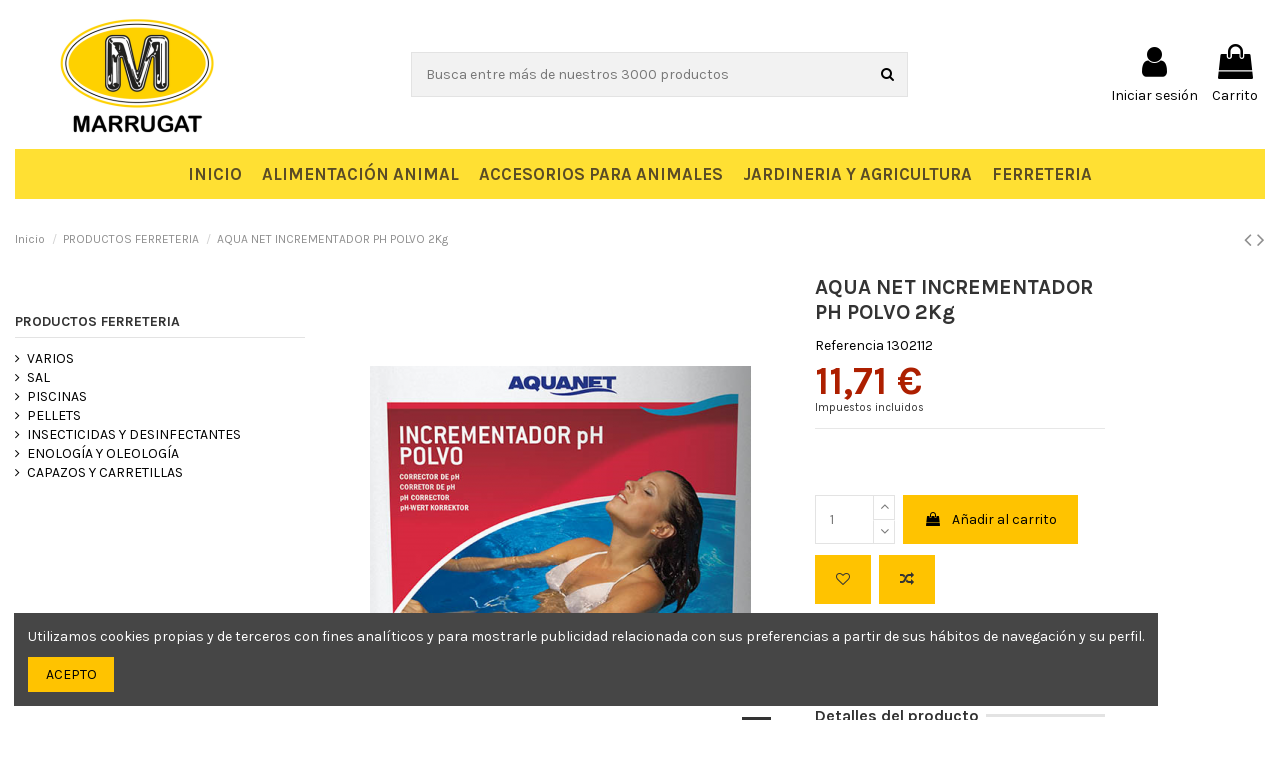

--- FILE ---
content_type: text/html; charset=utf-8
request_url: https://marrugatsa.com/productos-ferreteria/6580-aqua-net-incrementador-ph-polvo-2kg.html
body_size: 18394
content:
<!doctype html>
<html lang="es">

<head>
    
        
  <meta charset="utf-8">


  <meta http-equiv="x-ua-compatible" content="ie=edge">



  <script async src="https://www.googletagmanager.com/gtag/js?id=G-0WH3C7T0BL"></script>
<script>
  
  window.dataLayer = window.dataLayer || [];
  function gtag(){dataLayer.push(arguments);}
  gtag('js', new Date());

  gtag('config', 'G-0WH3C7T0BL');
  
</script>
  


      <!-- Google Tag Manager -->
    <script>(function(w,d,s,l,i){w[l]=w[l]||[];w[l].push({'gtm.start':
      new Date().getTime(),event:'gtm.js'});var f=d.getElementsByTagName(s)[0],
              j=d.createElement(s),dl=l!='dataLayer'?'&l='+l:'';j.async=true;j.src=
              'https://www.googletagmanager.com/gtm.js?id='+i+dl;f.parentNode.insertBefore(j,f);
              })(window,document,'script','dataLayer','G-0WH3C7T0BL');</script>
    <!-- End Google Tag Manager -->
  


    <link rel="canonical" href="https://marrugatsa.com/productos-ferreteria/6580-aqua-net-incrementador-ph-polvo-2kg.html">

  <title>AQUA NET INCREMENTADOR PH POLVO 2Kg</title>
  
    
  
  <meta name="description" content="">
  <meta name="keywords" content="">
    
    

  
      



    <meta property="og:type" content="product">
    <meta property="og:url" content="https://marrugatsa.com/productos-ferreteria/6580-aqua-net-incrementador-ph-polvo-2kg.html">
    <meta property="og:title" content="AQUA NET INCREMENTADOR PH POLVO 2Kg">
    <meta property="og:site_name" content="Marrugat">
    <meta property="og:description" content="">
    <meta property="og:image" content="https://marrugatsa.com/4472-thickbox_default/aqua-net-incrementador-ph-polvo-2kg.jpg">
    <meta property="og:image:width" content="1100">
    <meta property="og:image:height" content="1422">





      <meta name="viewport" content="initial-scale=1,user-scalable=no,maximum-scale=1,width=device-width">
  




  <link rel="icon" type="image/vnd.microsoft.icon" href="https://marrugatsa.com/img/favicon.ico?1717172686">
  <link rel="shortcut icon" type="image/x-icon" href="https://marrugatsa.com/img/favicon.ico?1717172686">
    


<script type="application/ld+json">

{
"@context": "https://schema.org",
"@type": "Organization",
"url": "https://marrugatsa.com/",
"name": "Marrugat",
"logo": "https://marrugatsa.com/img/marrugat-logo-1717172686.jpg",
"@id": "#store-organization"
}

</script>




    <link rel="stylesheet" href="https://marrugatsa.com/themes/warehouse/assets/cache/theme-6a1f0b287.css" type="text/css" media="all">




<link rel="preload" as="font"
      href="/themes/warehouse/assets/css/font-awesome/fonts/fontawesome-webfont.woff?v=4.7.0"
      type="font/woff" crossorigin="anonymous">
<link rel="preload" as="font"
      href="/themes/warehouse/assets/css/font-awesome/fonts/fontawesome-webfont.woff2?v=4.7.0"
      type="font/woff2" crossorigin="anonymous">


<link  rel="preload stylesheet"  as="style" href="/themes/warehouse/assets/css/font-awesome/css/font-awesome-preload.css"
       type="text/css" crossorigin="anonymous">





  

  <script>
        var baseDir = "\/";
        var elementorFrontendConfig = {"isEditMode":"","stretchedSectionContainer":"","instagramToken":false,"is_rtl":false,"ajax_csfr_token_url":"https:\/\/marrugatsa.com\/module\/iqitelementor\/Actions?process=handleCsfrToken&ajax=1"};
        var iqitTheme = {"rm_sticky":"0","rm_breakpoint":0,"op_preloader":"0","cart_style":"side","cart_confirmation":"open","h_layout":"2","f_fixed":"","f_layout":"1","h_absolute":"0","h_sticky":"0","hw_width":"inherit","hm_submenu_width":"default","h_search_type":"box","pl_lazyload":false,"pl_infinity":true,"pl_rollover":true,"pl_crsl_autoplay":false,"pl_slider_ld":4,"pl_slider_d":3,"pl_slider_t":2,"pl_slider_p":1,"pp_thumbs":"bottom","pp_zoom":"inner","pp_image_layout":"carousel","pp_tabs":"section","pl_grid_qty":false};
        var iqitcompare = {"nbProducts":0};
        var iqitcountdown_days = "d.";
        var iqitextendedproduct = {"speed":"70"};
        var iqitfdc_from = 0;
        var iqitmegamenu = {"sticky":"false","containerSelector":"#wrapper > .container"};
        var iqitreviews = [];
        var iqitwishlist = {"nbProducts":0};
        var prestashop = {"cart":{"products":[],"totals":{"total":{"type":"total","label":"Total","amount":0,"value":"0,00\u00a0\u20ac"},"total_including_tax":{"type":"total","label":"Total (impuestos incl.)","amount":0,"value":"0,00\u00a0\u20ac"},"total_excluding_tax":{"type":"total","label":"Total (impuestos excl.)","amount":0,"value":"0,00\u00a0\u20ac"}},"subtotals":{"products":{"type":"products","label":"Subtotal","amount":0,"value":"0,00\u00a0\u20ac"},"discounts":null,"shipping":{"type":"shipping","label":"Transporte","amount":0,"value":""},"tax":null},"products_count":0,"summary_string":"0 art\u00edculos","vouchers":{"allowed":1,"added":[]},"discounts":[],"minimalPurchase":0,"minimalPurchaseRequired":""},"currency":{"name":"Euro","iso_code":"EUR","iso_code_num":"978","sign":"\u20ac"},"customer":{"lastname":null,"firstname":null,"email":null,"birthday":null,"newsletter":null,"newsletter_date_add":null,"optin":null,"website":null,"company":null,"siret":null,"ape":null,"is_logged":false,"gender":{"type":null,"name":null},"addresses":[]},"language":{"name":"Espa\u00f1ol (Spanish)","iso_code":"es","locale":"es-ES","language_code":"es","is_rtl":"0","date_format_lite":"d\/m\/Y","date_format_full":"d\/m\/Y H:i:s","id":1},"page":{"title":"","canonical":null,"meta":{"title":"AQUA NET INCREMENTADOR PH POLVO 2Kg","description":"","keywords":"","robots":"index"},"page_name":"product","body_classes":{"lang-es":true,"lang-rtl":false,"country-ES":true,"currency-EUR":true,"layout-left-column":true,"page-product":true,"tax-display-enabled":true,"product-id-6580":true,"product-AQUA NET INCREMENTADOR PH POLVO 2Kg":true,"product-id-category-6":true,"product-id-manufacturer-0":true,"product-id-supplier-0":true,"product-available-for-order":true},"admin_notifications":[]},"shop":{"name":"Marrugat","logo":"https:\/\/marrugatsa.com\/img\/marrugat-logo-1717172686.jpg","stores_icon":"https:\/\/marrugatsa.com\/img\/logo_stores.png","favicon":"https:\/\/marrugatsa.com\/img\/favicon.ico"},"urls":{"base_url":"https:\/\/marrugatsa.com\/","current_url":"https:\/\/marrugatsa.com\/productos-ferreteria\/6580-aqua-net-incrementador-ph-polvo-2kg.html","shop_domain_url":"https:\/\/marrugatsa.com","img_ps_url":"https:\/\/marrugatsa.com\/img\/","img_cat_url":"https:\/\/marrugatsa.com\/img\/c\/","img_lang_url":"https:\/\/marrugatsa.com\/img\/l\/","img_prod_url":"https:\/\/marrugatsa.com\/img\/p\/","img_manu_url":"https:\/\/marrugatsa.com\/img\/m\/","img_sup_url":"https:\/\/marrugatsa.com\/img\/su\/","img_ship_url":"https:\/\/marrugatsa.com\/img\/s\/","img_store_url":"https:\/\/marrugatsa.com\/img\/st\/","img_col_url":"https:\/\/marrugatsa.com\/img\/co\/","img_url":"https:\/\/marrugatsa.com\/themes\/warehouse\/assets\/img\/","css_url":"https:\/\/marrugatsa.com\/themes\/warehouse\/assets\/css\/","js_url":"https:\/\/marrugatsa.com\/themes\/warehouse\/assets\/js\/","pic_url":"https:\/\/marrugatsa.com\/upload\/","pages":{"address":"https:\/\/marrugatsa.com\/direccion","addresses":"https:\/\/marrugatsa.com\/direcciones","authentication":"https:\/\/marrugatsa.com\/iniciar-sesion","cart":"https:\/\/marrugatsa.com\/carrito","category":"https:\/\/marrugatsa.com\/index.php?controller=category","cms":"https:\/\/marrugatsa.com\/index.php?controller=cms","contact":"https:\/\/marrugatsa.com\/contactenos","discount":"https:\/\/marrugatsa.com\/descuento","guest_tracking":"https:\/\/marrugatsa.com\/seguimiento-pedido-invitado","history":"https:\/\/marrugatsa.com\/historial-compra","identity":"https:\/\/marrugatsa.com\/datos-personales","index":"https:\/\/marrugatsa.com\/","my_account":"https:\/\/marrugatsa.com\/mi-cuenta","order_confirmation":"https:\/\/marrugatsa.com\/confirmacion-pedido","order_detail":"https:\/\/marrugatsa.com\/index.php?controller=order-detail","order_follow":"https:\/\/marrugatsa.com\/seguimiento-pedido","order":"https:\/\/marrugatsa.com\/pedido","order_return":"https:\/\/marrugatsa.com\/index.php?controller=order-return","order_slip":"https:\/\/marrugatsa.com\/facturas-abono","pagenotfound":"https:\/\/marrugatsa.com\/pagina-no-encontrada","password":"https:\/\/marrugatsa.com\/recuperar-contrase\u00f1a","pdf_invoice":"https:\/\/marrugatsa.com\/index.php?controller=pdf-invoice","pdf_order_return":"https:\/\/marrugatsa.com\/index.php?controller=pdf-order-return","pdf_order_slip":"https:\/\/marrugatsa.com\/index.php?controller=pdf-order-slip","prices_drop":"https:\/\/marrugatsa.com\/productos-rebajados","product":"https:\/\/marrugatsa.com\/index.php?controller=product","search":"https:\/\/marrugatsa.com\/busqueda","sitemap":"https:\/\/marrugatsa.com\/mapa del sitio","stores":"https:\/\/marrugatsa.com\/tiendas","supplier":"https:\/\/marrugatsa.com\/proveedor","register":"https:\/\/marrugatsa.com\/iniciar-sesion?create_account=1","order_login":"https:\/\/marrugatsa.com\/pedido?login=1"},"alternative_langs":[],"theme_assets":"\/themes\/warehouse\/assets\/","actions":{"logout":"https:\/\/marrugatsa.com\/?mylogout="},"no_picture_image":{"bySize":{"small_default":{"url":"https:\/\/marrugatsa.com\/img\/p\/es-default-small_default.jpg","width":98,"height":127},"cart_default":{"url":"https:\/\/marrugatsa.com\/img\/p\/es-default-cart_default.jpg","width":125,"height":162},"home_default":{"url":"https:\/\/marrugatsa.com\/img\/p\/es-default-home_default.jpg","width":236,"height":305},"large_default":{"url":"https:\/\/marrugatsa.com\/img\/p\/es-default-large_default.jpg","width":381,"height":492},"medium_default":{"url":"https:\/\/marrugatsa.com\/img\/p\/es-default-medium_default.jpg","width":452,"height":584},"thickbox_default":{"url":"https:\/\/marrugatsa.com\/img\/p\/es-default-thickbox_default.jpg","width":1100,"height":1422}},"small":{"url":"https:\/\/marrugatsa.com\/img\/p\/es-default-small_default.jpg","width":98,"height":127},"medium":{"url":"https:\/\/marrugatsa.com\/img\/p\/es-default-large_default.jpg","width":381,"height":492},"large":{"url":"https:\/\/marrugatsa.com\/img\/p\/es-default-thickbox_default.jpg","width":1100,"height":1422},"legend":""}},"configuration":{"display_taxes_label":true,"display_prices_tax_incl":true,"is_catalog":false,"show_prices":true,"opt_in":{"partner":true},"quantity_discount":{"type":"discount","label":"Descuento unitario"},"voucher_enabled":1,"return_enabled":0},"field_required":[],"breadcrumb":{"links":[{"title":"Inicio","url":"https:\/\/marrugatsa.com\/"},{"title":"PRODUCTOS FERRETERIA","url":"https:\/\/marrugatsa.com\/6-productos-ferreteria"},{"title":"AQUA NET INCREMENTADOR PH POLVO 2Kg","url":"https:\/\/marrugatsa.com\/productos-ferreteria\/6580-aqua-net-incrementador-ph-polvo-2kg.html"}],"count":3},"link":{"protocol_link":"https:\/\/","protocol_content":"https:\/\/"},"time":1767995256,"static_token":"d61d26c41358b950fc3817114c4c7a28","token":"c8a1a872f700939364a7f7b68d75673d","debug":false};
        var psemailsubscription_subscription = "https:\/\/marrugatsa.com\/module\/ps_emailsubscription\/subscription";
      </script>



  <!-- emarketing start -->





<!-- emarketing end -->


    
            <meta property="product:pretax_price:amount" content="9.677686">
        <meta property="product:pretax_price:currency" content="EUR">
        <meta property="product:price:amount" content="11.71">
        <meta property="product:price:currency" content="EUR">
        
    

    </head>

<body id="product" class="lang-es country-es currency-eur layout-left-column page-product tax-display-enabled product-id-6580 product-aqua-net-incrementador-ph-polvo-2kg product-id-category-6 product-id-manufacturer-0 product-id-supplier-0 product-available-for-order body-desktop-header-style-w-2">


            <!-- Google Tag Manager (noscript) -->
        <noscript><iframe src="https://www.googletagmanager.com/ns.html?id=G-0WH3C7T0BL"
                          height="0" width="0" style="display:none;visibility:hidden"></iframe></noscript>
        <!-- End Google Tag Manager (noscript) -->
    




    


<main id="main-page-content"  >
    
            

    <header id="header" class="desktop-header-style-w-2">
        
            
  <div class="header-banner">
    
  </div>




            <nav class="header-nav">
        <div class="container">
    
        <div class="row justify-content-between">
            <div class="col col-auto col-md left-nav">
                                            <div class="block-iqitlinksmanager block-iqitlinksmanager-2 block-links-inline d-inline-block">
            <ul>
                                                            <li>
                            <a
                                    href="https://marrugatsa.com/content/1-entrega"
                                    title="Nuestros términos y condiciones de envío"                                                                >
                                Envío
                            </a>
                        </li>
                                                                                <li>
                            <a
                                    href="https://marrugatsa.com/content/2-aviso-legal"
                                    title="Aviso legal"                                                                >
                                Aviso legal
                            </a>
                        </li>
                                                                                <li>
                            <a
                                    href="https://marrugatsa.com/content/category/1-inicio"
                                    title=""                                                                >
                                Inicio
                            </a>
                        </li>
                                                </ul>
        </div>
    
            </div>
            <div class="col col-auto center-nav text-center">
                
             </div>
            <div class="col col-auto col-md right-nav text-right">
                <div class="d-inline-block">
    <a href="//marrugatsa.com/module/iqitwishlist/view">
        <i class="fa fa-heart-o fa-fw" aria-hidden="true"></i> Wishlist (<span
                id="iqitwishlist-nb"></span>)
    </a>
</div>

             </div>
        </div>

                        </div>
            </nav>
        



<div id="desktop-header" class="desktop-header-style-2">
    
            
<div class="header-top">
    <div id="desktop-header-container" class="container">
        <div class="row align-items-center">
                            <div class="col col-auto col-header-left">
                    <div id="desktop_logo">
                        <a href="https://marrugatsa.com/">
                            <img class="logo img-fluid"
                                 src="https://marrugatsa.com/img/marrugat-logo-1717172686.jpg"                                  alt="Marrugat">
                        </a>
                    </div>
                    
                </div>
                <div class="col col-header-center">
                                        <!-- Block search module TOP -->

<!-- Block search module TOP -->
<div id="search_widget" class="search-widget" data-search-controller-url="https://marrugatsa.com/module/iqitsearch/searchiqit">
    <form method="get" action="https://marrugatsa.com/module/iqitsearch/searchiqit">
        <div class="input-group">
            <input type="text" name="s" value="" data-all-text="Muestra todos los resultados"
                   data-blog-text="Blog post"
                   data-product-text="Producto"
                   data-brands-text="Marca"
                   autocomplete="off" autocorrect="off" autocapitalize="off" spellcheck="false"
                   placeholder="Busca entre más de nuestros 3000 productos" class="form-control form-search-control" />
            <button type="submit" class="search-btn">
                <i class="fa fa-search"></i>
            </button>
        </div>
    </form>
</div>
<!-- /Block search module TOP -->

<!-- /Block search module TOP -->


                    
                </div>
                        <div class="col col-auto col-header-right">
                <div class="row no-gutters justify-content-end">

                    
                                            <div id="header-user-btn" class="col col-auto header-btn-w header-user-btn-w">
            <a href="https://marrugatsa.com/mi-cuenta"
           title="Acceda a su cuenta de cliente"
           rel="nofollow" class="header-btn header-user-btn">
            <i class="fa fa-user fa-fw icon" aria-hidden="true"></i>
            <span class="title">Iniciar sesión</span>
        </a>
    </div>









                                        

                    

                                            
                                                    <div id="ps-shoppingcart-wrapper" class="col col-auto">
    <div id="ps-shoppingcart"
         class="header-btn-w header-cart-btn-w ps-shoppingcart side-cart">
         <div id="blockcart" class="blockcart cart-preview"
         data-refresh-url="//marrugatsa.com/module/ps_shoppingcart/ajax">
        <a id="cart-toogle" class="cart-toogle header-btn header-cart-btn" data-toggle="dropdown" data-display="static">
            <i class="fa fa-shopping-bag fa-fw icon" aria-hidden="true"><span class="cart-products-count-btn  d-none">0</span></i>
            <span class="info-wrapper">
            <span class="title">Carrito</span>
            <span class="cart-toggle-details">
            <span class="text-faded cart-separator"> / </span>
                            Empty
                        </span>
            </span>
        </a>
        <div id="_desktop_blockcart-content" class="dropdown-menu-custom dropdown-menu">
    <div id="blockcart-content" class="blockcart-content" >
        <div class="cart-title">
            <span class="modal-title">Tu carro de la compra</span>
            <button type="button" id="js-cart-close" class="close">
                <span>×</span>
            </button>
            <hr>
        </div>
                    <span class="no-items">No tienes artículos en tu carro</span>
            </div>
</div> </div>




    </div>
</div>
                                                
                                    </div>
                
            </div>
            <div class="col-12">
                <div class="row">
                    
                </div>
            </div>
        </div>
    </div>
</div>
<div class="container iqit-megamenu-container">	<div id="iqitmegamenu-wrapper" class="iqitmegamenu-wrapper iqitmegamenu-all">
		<div class="container container-iqitmegamenu">
		<div id="iqitmegamenu-horizontal" class="iqitmegamenu  clearfix" role="navigation">

								
				<nav id="cbp-hrmenu" class="cbp-hrmenu cbp-horizontal cbp-hrsub-narrow">
					<ul>
												<li id="cbp-hrmenu-tab-1" class="cbp-hrmenu-tab cbp-hrmenu-tab-1 ">
	<a href="https://marrugatsa.com/" class="nav-link" >

								<span class="cbp-tab-title">
								INICIO</span>
														</a>
													</li>
												<li id="cbp-hrmenu-tab-12" class="cbp-hrmenu-tab cbp-hrmenu-tab-12  cbp-has-submeu">
	<a href="https://marrugatsa.com/4-alimentacion-animal" class="nav-link" >

								<span class="cbp-tab-title">
								ALIMENTACIÓN ANIMAL <i class="fa fa-angle-down cbp-submenu-aindicator"></i></span>
														</a>
														<div class="cbp-hrsub col-12">
								<div class="cbp-hrsub-inner">
									<div class="container iqitmegamenu-submenu-container">
									
																																	




<div class="row menu_row menu-element  first_rows menu-element-id-1">
                

                                                




    <div class="col-3 cbp-menu-column cbp-menu-element menu-element-id-3 ">
        <div class="cbp-menu-column-inner">
                        
                
                
                    
                                                    <div class="row cbp-categories-row">
                                                                                                            <div class="col-12">
                                            <div class="cbp-category-link-w"><a href="https://marrugatsa.com/4-alimentacion-animal"
                                                                                class="cbp-column-title nav-link cbp-category-title">ALIMENTACIÓN ANIMAL</a>
                                                                                                                                                    
    <ul class="cbp-links cbp-category-tree"><li ><div class="cbp-category-link-w"><a href="https://marrugatsa.com/15-perros">PERROS</a></div></li><li ><div class="cbp-category-link-w"><a href="https://marrugatsa.com/16-gatos">GATOS</a></div></li><li ><div class="cbp-category-link-w"><a href="https://marrugatsa.com/79-pollos-y-gallinas">POLLOS Y GALLINAS</a></div></li><li ><div class="cbp-category-link-w"><a href="https://marrugatsa.com/17-pajaros">PÁJAROS</a></div></li><li ><div class="cbp-category-link-w"><a href="https://marrugatsa.com/45-roedores">ROEDORES</a></div></li><li ><div class="cbp-category-link-w"><a href="https://marrugatsa.com/18-caballos">CABALLOS</a></div></li><li ><div class="cbp-category-link-w"><a href="https://marrugatsa.com/20-cabras-y-ovejas">CABRAS Y OVEJAS</a></div></li><li ><div class="cbp-category-link-w"><a href="https://marrugatsa.com/19-conejos">CONEJOS</a></div></li><li ><div class="cbp-category-link-w"><a href="https://marrugatsa.com/21-cereal">CEREAL</a></div></li></ul>

                                                                                            </div>
                                        </div>
                                                                                                </div>
                                            
                
            

            
            </div>    </div>
                                    




    <div class="col-3 cbp-menu-column cbp-menu-element menu-element-id-4 ">
        <div class="cbp-menu-column-inner">
                        
                
                
                                                                        
<div class="cbp-products-big row ">
            <div class="product-grid-menu col-12">
            <div class="product-miniature-container">
                <div class="product-image-container">
                    <ul class="product-flags">
                                            </ul>
                    <a class="product_img_link" href="https://marrugatsa.com/alimentacion-animal/4189-pienso-ponedoras-ecologico-saco-25kgr.html" title="PIENSO PONEDORAS ECOLOGICO SACO 25Kgr">
                        <img class="img-fluid"
                             src="https://marrugatsa.com/4351-home_default/pienso-ponedoras-ecologico-saco-25kgr.jpg"
                             alt="PIENSO PONEDORAS ECOLOGICO SACO 25Kgr"
                             width="236" height="305" />
                    </a>
                </div>
                <h6 class="product-title">
                    <a href="https://marrugatsa.com/alimentacion-animal/4189-pienso-ponedoras-ecologico-saco-25kgr.html">PIENSO PONEDORAS ECOLOGICO SACO 25Kgr</a>
                </h6>
                                <div class="product-price-and-shipping" >
                    <span class="product-price">25,54 €</span>
                                    </div>
                            </div>
        </div>
    </div>
                                            
                
            

            
            </div>    </div>
                                    




    <div class="col-3 cbp-menu-column cbp-menu-element menu-element-id-5 ">
        <div class="cbp-menu-column-inner">
                        
                
                
                                                                        
<div class="cbp-products-big row ">
            <div class="product-grid-menu col-12">
            <div class="product-miniature-container">
                <div class="product-image-container">
                    <ul class="product-flags">
                                            </ul>
                    <a class="product_img_link" href="https://marrugatsa.com/alimentacion-animal/3440-galipetcordero-y-arroz10kg.html" title="Galipet,cordero y arroz,10Kg">
                        <img class="img-fluid"
                             src="https://marrugatsa.com/3647-home_default/galipetcordero-y-arroz10kg.jpg"
                             alt="Galipet,cordero y arroz,10Kg"
                             width="236" height="305" />
                    </a>
                </div>
                <h6 class="product-title">
                    <a href="https://marrugatsa.com/alimentacion-animal/3440-galipetcordero-y-arroz10kg.html">Galipet,cordero y arroz,10Kg</a>
                </h6>
                                <div class="product-price-and-shipping" >
                    <span class="product-price">18,55 €</span>
                                    </div>
                            </div>
        </div>
    </div>
                                            
                
            

            
            </div>    </div>
                                    




    <div class="col-3 cbp-menu-column cbp-menu-element menu-element-id-6 ">
        <div class="cbp-menu-column-inner">
                        
                
                
                                                                        
<div class="cbp-products-big row ">
            <div class="product-grid-menu col-12">
            <div class="product-miniature-container">
                <div class="product-image-container">
                    <ul class="product-flags">
                                            </ul>
                    <a class="product_img_link" href="https://marrugatsa.com/alimentacion-animal/3456-mixtura-periquitos-5kg.html" title="Mixtura Periquitos 5Kg">
                        <img class="img-fluid"
                             src="https://marrugatsa.com/4383-home_default/mixtura-periquitos-5kg.jpg"
                             alt="Mixtura Periquitos 5Kg"
                             width="236" height="305" />
                    </a>
                </div>
                <h6 class="product-title">
                    <a href="https://marrugatsa.com/alimentacion-animal/3456-mixtura-periquitos-5kg.html">Mixtura Periquitos 5Kg</a>
                </h6>
                                <div class="product-price-and-shipping" >
                    <span class="product-price">9,46 €</span>
                                    </div>
                            </div>
        </div>
    </div>
                                            
                
            

            
            </div>    </div>
                            
                </div>
																					
																			</div>
								</div>
							</div>
													</li>
												<li id="cbp-hrmenu-tab-7" class="cbp-hrmenu-tab cbp-hrmenu-tab-7  cbp-has-submeu">
	<a href="https://marrugatsa.com/3-accesorios-animales" class="nav-link" >

								<span class="cbp-tab-title">
								ACCESORIOS PARA ANIMALES <i class="fa fa-angle-down cbp-submenu-aindicator"></i></span>
														</a>
														<div class="cbp-hrsub col-12">
								<div class="cbp-hrsub-inner">
									<div class="container iqitmegamenu-submenu-container">
									
																																	




<div class="row menu_row menu-element  first_rows menu-element-id-1">
                

                                                




    <div class="col-3 cbp-menu-column cbp-menu-element menu-element-id-3 ">
        <div class="cbp-menu-column-inner">
                        
                
                
                    
                                                    <div class="row cbp-categories-row">
                                                                                                            <div class="col-12">
                                            <div class="cbp-category-link-w"><a href="https://marrugatsa.com/3-accesorios-animales"
                                                                                class="cbp-column-title nav-link cbp-category-title">ACCESORIOS ANIMALES</a>
                                                                                                                                                    
    <ul class="cbp-links cbp-category-tree"><li ><div class="cbp-category-link-w"><a href="https://marrugatsa.com/8-perros">PERROS</a></div></li><li ><div class="cbp-category-link-w"><a href="https://marrugatsa.com/9-gatos">GATOS</a></div></li><li ><div class="cbp-category-link-w"><a href="https://marrugatsa.com/10-aves">AVES</a></div></li><li ><div class="cbp-category-link-w"><a href="https://marrugatsa.com/11-caballos">CABALLOS</a></div></li><li ><div class="cbp-category-link-w"><a href="https://marrugatsa.com/13-cabaras-y-ovejas">CABARAS Y OVEJAS</a></div></li><li ><div class="cbp-category-link-w"><a href="https://marrugatsa.com/44-cerdos">CERDOS</a></div></li><li ><div class="cbp-category-link-w"><a href="https://marrugatsa.com/12-conejos">CONEJOS</a></div></li><li ><div class="cbp-category-link-w"><a href="https://marrugatsa.com/42-insecticidas-y-raticidas">INSECTICIDAS Y RATICIDAS</a></div></li></ul>

                                                                                            </div>
                                        </div>
                                                                                                </div>
                                            
                
            

            
            </div>    </div>
                                    




    <div class="col-3 cbp-menu-column cbp-menu-element menu-element-id-4 ">
        <div class="cbp-menu-column-inner">
                        
                
                
                                                                        
<div class="cbp-products-big row ">
            <div class="product-grid-menu col-12">
            <div class="product-miniature-container">
                <div class="product-image-container">
                    <ul class="product-flags">
                                            </ul>
                    <a class="product_img_link" href="https://marrugatsa.com/accesorios-animales/3878-bebedero-de-sifón-aves-30-l.html" title="Bebedero de sifón aves 30 l.">
                        <img class="img-fluid"
                             src="https://marrugatsa.com/4096-home_default/bebedero-de-sifón-aves-30-l.jpg"
                             alt="Bebedero de sifón aves 30 l."
                             width="236" height="305" />
                    </a>
                </div>
                <h6 class="product-title">
                    <a href="https://marrugatsa.com/accesorios-animales/3878-bebedero-de-sifón-aves-30-l.html">Bebedero de sifón aves 30 l.</a>
                </h6>
                                <div class="product-price-and-shipping" >
                    <span class="product-price">42,23 €</span>
                                    </div>
                            </div>
        </div>
    </div>
                                            
                
            

            
            </div>    </div>
                                    




    <div class="col-3 cbp-menu-column cbp-menu-element menu-element-id-5 ">
        <div class="cbp-menu-column-inner">
                        
                
                
                                                                        
<div class="cbp-products-big row ">
            <div class="product-grid-menu col-12">
            <div class="product-miniature-container">
                <div class="product-image-container">
                    <ul class="product-flags">
                                            </ul>
                    <a class="product_img_link" href="https://marrugatsa.com/accesorios-animales/3879-jaula-para-codornices-4-departamentos.html" title="Jaula para codornices 4 departamentos">
                        <img class="img-fluid"
                             src="https://marrugatsa.com/4097-home_default/jaula-para-codornices-4-departamentos.jpg"
                             alt="Jaula para codornices 4 departamentos"
                             width="236" height="305" />
                    </a>
                </div>
                <h6 class="product-title">
                    <a href="https://marrugatsa.com/accesorios-animales/3879-jaula-para-codornices-4-departamentos.html">Jaula para codornices 4 departamentos</a>
                </h6>
                                <div class="product-price-and-shipping" >
                    <span class="product-price">106,72 €</span>
                                    </div>
                            </div>
        </div>
    </div>
                                            
                
            

            
            </div>    </div>
                                    




    <div class="col-3 cbp-menu-column cbp-menu-element menu-element-id-6 ">
        <div class="cbp-menu-column-inner">
                        
                
                
                                                                        
<div class="cbp-products-big row ">
            <div class="product-grid-menu col-12">
            <div class="product-miniature-container">
                <div class="product-image-container">
                    <ul class="product-flags">
                                            </ul>
                    <a class="product_img_link" href="https://marrugatsa.com/accesorios-animales/4063-bandeja-para-gatos-rectangular.html" title="Bandeja para gatos rectangular">
                        <img class="img-fluid"
                             src="https://marrugatsa.com/4281-home_default/bandeja-para-gatos-rectangular.jpg"
                             alt="Bandeja para gatos rectangular"
                             width="236" height="305" />
                    </a>
                </div>
                <h6 class="product-title">
                    <a href="https://marrugatsa.com/accesorios-animales/4063-bandeja-para-gatos-rectangular.html">Bandeja para gatos rectangular</a>
                </h6>
                                <div class="product-price-and-shipping" >
                    <span class="product-price">10,42 €</span>
                                    </div>
                            </div>
        </div>
    </div>
                                            
                
            

            
            </div>    </div>
                            
                </div>
																					
																			</div>
								</div>
							</div>
													</li>
												<li id="cbp-hrmenu-tab-10" class="cbp-hrmenu-tab cbp-hrmenu-tab-10  cbp-has-submeu">
	<a href="https://marrugatsa.com/7-jardineria-y-agricultura" class="nav-link" >

								<span class="cbp-tab-title">
								JARDINERIA Y AGRICULTURA <i class="fa fa-angle-down cbp-submenu-aindicator"></i></span>
														</a>
														<div class="cbp-hrsub col-12">
								<div class="cbp-hrsub-inner">
									<div class="container iqitmegamenu-submenu-container">
									
																																	




<div class="row menu_row menu-element  first_rows menu-element-id-1">
                

                                                




    <div class="col-3 cbp-menu-column cbp-menu-element menu-element-id-3 ">
        <div class="cbp-menu-column-inner">
                        
                
                
                    
                                                    <div class="row cbp-categories-row">
                                                                                                            <div class="col-12">
                                            <div class="cbp-category-link-w"><a href="https://marrugatsa.com/7-jardineria-y-agricultura"
                                                                                class="cbp-column-title nav-link cbp-category-title">JARDINERIA Y AGRICULTURA</a>
                                                                                                                                                    
    <ul class="cbp-links cbp-category-tree"><li ><div class="cbp-category-link-w"><a href="https://marrugatsa.com/35-abonos-y-sustratos">ABONOS Y SUSTRATOS</a></div></li><li ><div class="cbp-category-link-w"><a href="https://marrugatsa.com/34-accesorios">ACCESORIOS</a></div></li><li ><div class="cbp-category-link-w"><a href="https://marrugatsa.com/55-complementos-riego-jardín">COMPLEMENTOS RIEGO JARDÍN</a></div></li><li ><div class="cbp-category-link-w"><a href="https://marrugatsa.com/60-fumigación">FUMIGACIÓN</a></div></li><li ><div class="cbp-category-link-w"><a href="https://marrugatsa.com/32-insecticidas-y-fitosanitarios">INSECTICIDAS Y FITOSANITARIOS</a></div></li><li ><div class="cbp-category-link-w"><a href="https://marrugatsa.com/14-pastores-electricos">PASTORES ELÉCTRICOS</a></div></li><li ><div class="cbp-category-link-w"><a href="https://marrugatsa.com/36-semillas">SEMILLAS</a></div></li><li ><div class="cbp-category-link-w"><a href="https://marrugatsa.com/69-serruchos-tijeras-y-navajas">SERRUCHOS, TIJERAS Y NAVAJAS</a></div></li></ul>

                                                                                            </div>
                                        </div>
                                                                                                </div>
                                            
                
            

            
            </div>    </div>
                                    




    <div class="col-3 cbp-menu-column cbp-menu-element menu-element-id-5 ">
        <div class="cbp-menu-column-inner">
                        
                
                
                                                                        
<div class="cbp-products-big row ">
            <div class="product-grid-menu col-12">
            <div class="product-miniature-container">
                <div class="product-image-container">
                    <ul class="product-flags">
                                            </ul>
                    <a class="product_img_link" href="https://marrugatsa.com/jardineria-y-agricultura/3774-tomate-corazón-de-buey-en-sobres.html" title="Tomate Corazón De Buey En Sobres">
                        <img class="img-fluid"
                             src="https://marrugatsa.com/3992-home_default/tomate-corazón-de-buey-en-sobres.jpg"
                             alt="Tomate Corazón De Buey En Sobres"
                             width="236" height="305" />
                    </a>
                </div>
                <h6 class="product-title">
                    <a href="https://marrugatsa.com/jardineria-y-agricultura/3774-tomate-corazón-de-buey-en-sobres.html">Tomate Corazón De Buey En Sobres</a>
                </h6>
                                <div class="product-price-and-shipping" >
                    <span class="product-price">1,31 €</span>
                                    </div>
                            </div>
        </div>
    </div>
                                            
                
            

            
            </div>    </div>
                                    




    <div class="col-3 cbp-menu-column cbp-menu-element menu-element-id-6 ">
        <div class="cbp-menu-column-inner">
                        
                
                
                                                                        
<div class="cbp-products-big row ">
            <div class="product-grid-menu col-12">
            <div class="product-miniature-container">
                <div class="product-image-container">
                    <ul class="product-flags">
                                            </ul>
                    <a class="product_img_link" href="https://marrugatsa.com/jardineria-y-agricultura/973-recebo-40-litres.html" title="Recebo para Césped Boix 50L.">
                        <img class="img-fluid"
                             src="https://marrugatsa.com/4401-home_default/recebo-40-litres.jpg"
                             alt="Recebo para Césped Boix 50L."
                             width="236" height="305" />
                    </a>
                </div>
                <h6 class="product-title">
                    <a href="https://marrugatsa.com/jardineria-y-agricultura/973-recebo-40-litres.html">Recebo para Césped Boix 50L.</a>
                </h6>
                                <div class="product-price-and-shipping" >
                    <span class="product-price">7,13 €</span>
                                    </div>
                            </div>
        </div>
    </div>
                                            
                
            

            
            </div>    </div>
                                    




    <div class="col-3 cbp-menu-column cbp-menu-element menu-element-id-7 ">
        <div class="cbp-menu-column-inner">
                        
                
                
                                                                        
<div class="cbp-products-big row ">
            <div class="product-grid-menu col-12">
            <div class="product-miniature-container">
                <div class="product-image-container">
                    <ul class="product-flags">
                                            </ul>
                    <a class="product_img_link" href="https://marrugatsa.com/jardineria-y-agricultura/3743-panzer-10cc.html" title="PANZER 10CC">
                        <img class="img-fluid"
                             src="https://marrugatsa.com/3960-home_default/panzer-10cc.jpg"
                             alt="PANZER 10CC"
                             width="236" height="305" />
                    </a>
                </div>
                <h6 class="product-title">
                    <a href="https://marrugatsa.com/jardineria-y-agricultura/3743-panzer-10cc.html">PANZER 10CC</a>
                </h6>
                                <div class="product-price-and-shipping" >
                    <span class="product-price">4,99 €</span>
                                    </div>
                            </div>
        </div>
    </div>
                                            
                
            

            
            </div>    </div>
                            
                </div>
																					
																			</div>
								</div>
							</div>
													</li>
												<li id="cbp-hrmenu-tab-9" class="cbp-hrmenu-tab cbp-hrmenu-tab-9  cbp-has-submeu">
	<a href="https://marrugatsa.com/6-productos-ferreteria" class="nav-link" >

								<span class="cbp-tab-title">
								FERRETERIA <i class="fa fa-angle-down cbp-submenu-aindicator"></i></span>
														</a>
														<div class="cbp-hrsub col-12">
								<div class="cbp-hrsub-inner">
									<div class="container iqitmegamenu-submenu-container">
									
																																	




<div class="row menu_row menu-element  first_rows menu-element-id-1">
                

                                                




    <div class="col-3 cbp-menu-column cbp-menu-element menu-element-id-3 ">
        <div class="cbp-menu-column-inner">
                        
                
                
                    
                                                    <div class="row cbp-categories-row">
                                                                                                            <div class="col-12">
                                            <div class="cbp-category-link-w"><a href="https://marrugatsa.com/6-productos-ferreteria"
                                                                                class="cbp-column-title nav-link cbp-category-title">PRODUCTOS FERRETERIA</a>
                                                                                                                                                    
    <ul class="cbp-links cbp-category-tree"><li ><div class="cbp-category-link-w"><a href="https://marrugatsa.com/67-capazos-y-carretillas">CAPAZOS Y CARRETILLAS</a></div></li><li ><div class="cbp-category-link-w"><a href="https://marrugatsa.com/56-enología-y-oleología">ENOLOGÍA Y OLEOLOGÍA</a></div></li><li ><div class="cbp-category-link-w"><a href="https://marrugatsa.com/43-insecticidas-y-desinfectantes">INSECTICIDAS Y DESINFECTANTES</a></div></li><li ><div class="cbp-category-link-w"><a href="https://marrugatsa.com/30-pellets">PELLETS</a></div></li><li ><div class="cbp-category-link-w"><a href="https://marrugatsa.com/78-piscinas">PISCINAS</a></div></li><li ><div class="cbp-category-link-w"><a href="https://marrugatsa.com/77-sal">SAL</a></div></li><li ><div class="cbp-category-link-w"><a href="https://marrugatsa.com/31-varios">VARIOS</a></div></li></ul>

                                                                                            </div>
                                        </div>
                                                                                                </div>
                                            
                
            

            
            </div>    </div>
                                    




    <div class="col-3 cbp-menu-column cbp-menu-element menu-element-id-4 ">
        <div class="cbp-menu-column-inner">
                        
                
                
                                                                        
<div class="cbp-products-big row ">
            <div class="product-grid-menu col-12">
            <div class="product-miniature-container">
                <div class="product-image-container">
                    <ul class="product-flags">
                                            </ul>
                    <a class="product_img_link" href="" title="">
                        <img class="img-fluid"
                             src=""
                             alt=""
                             width="236" height="305" />
                    </a>
                </div>
                <h6 class="product-title">
                    <a href=""></a>
                </h6>
                            </div>
        </div>
    </div>
                                            
                
            

            
            </div>    </div>
                                    




    <div class="col-3 cbp-menu-column cbp-menu-element menu-element-id-5 ">
        <div class="cbp-menu-column-inner">
                        
                
                
                                                                        
<div class="cbp-products-big row ">
            <div class="product-grid-menu col-12">
            <div class="product-miniature-container">
                <div class="product-image-container">
                    <ul class="product-flags">
                                            </ul>
                    <a class="product_img_link" href="https://marrugatsa.com/productos-ferreteria/4207-tricloro-200.html" title="TRICLORO 200 5Kg">
                        <img class="img-fluid"
                             src="https://marrugatsa.com/4370-home_default/tricloro-200.jpg"
                             alt="TRICLORO 200 5Kg"
                             width="236" height="305" />
                    </a>
                </div>
                <h6 class="product-title">
                    <a href="https://marrugatsa.com/productos-ferreteria/4207-tricloro-200.html">TRICLORO 200 5Kg</a>
                </h6>
                                <div class="product-price-and-shipping" >
                    <span class="product-price">42,50 €</span>
                                    </div>
                            </div>
        </div>
    </div>
                                            
                
            

            
            </div>    </div>
                                    




    <div class="col-3 cbp-menu-column cbp-menu-element menu-element-id-6 ">
        <div class="cbp-menu-column-inner">
                        
                
                
                                                                        
<div class="cbp-products-big row ">
            <div class="product-grid-menu col-12">
            <div class="product-miniature-container">
                <div class="product-image-container">
                    <ul class="product-flags">
                                            </ul>
                    <a class="product_img_link" href="https://marrugatsa.com/productos-ferreteria/4097-sal-descalcificador-pro-25kg.html" title="Sal descalcificador Pro 25kg">
                        <img class="img-fluid"
                             src="https://marrugatsa.com/4485-home_default/sal-descalcificador-pro-25kg.jpg"
                             alt="Sal descalcificador Pro 25kg"
                             width="236" height="305" />
                    </a>
                </div>
                <h6 class="product-title">
                    <a href="https://marrugatsa.com/productos-ferreteria/4097-sal-descalcificador-pro-25kg.html">Sal descalcificador Pro 25kg</a>
                </h6>
                                <div class="product-price-and-shipping" >
                    <span class="product-price">9,50 €</span>
                                    </div>
                            </div>
        </div>
    </div>
                                            
                
            

            
            </div>    </div>
                            
                </div>
																					
																			</div>
								</div>
							</div>
													</li>
											</ul>
				</nav>
		</div>
		</div>
		<div id="sticky-cart-wrapper"></div>
	</div>

<div id="_desktop_iqitmegamenu-mobile">
	<div id="iqitmegamenu-mobile">
		
		<ul>
		



	
	<li><a  href="https://marrugatsa.com/" >Inicio</a></li><li><span class="mm-expand"><i class="fa fa-angle-down expand-icon" aria-hidden="true"></i><i class="fa fa-angle-up close-icon" aria-hidden="true"></i></span><a  href="https://marrugatsa.com/3-accesorios-animales" >ACCESORIOS ANIMALES</a>
	<ul><li><a  href="https://marrugatsa.com/8-perros" >PERROS</a></li><li><a  href="https://marrugatsa.com/9-gatos" >GATOS</a></li><li><a  href="https://marrugatsa.com/10-aves" >AVES</a></li><li><a  href="https://marrugatsa.com/11-caballos" >CABALLOS</a></li><li><a  href="https://marrugatsa.com/13-cabaras-y-ovejas" >CABARAS Y OVEJAS</a></li><li><a  href="https://marrugatsa.com/44-cerdos" >CERDOS</a></li><li><a  href="https://marrugatsa.com/12-conejos" >CONEJOS</a></li><li><a  href="https://marrugatsa.com/42-insecticidas-y-raticidas" >INSECTICIDAS Y RATICIDAS</a></li></ul></li><li><span class="mm-expand"><i class="fa fa-angle-down expand-icon" aria-hidden="true"></i><i class="fa fa-angle-up close-icon" aria-hidden="true"></i></span><a  href="https://marrugatsa.com/4-alimentacion-animal" >ALIMENTACIÓN ANIMAL</a>
	<ul><li><a  href="https://marrugatsa.com/15-perros" >PERROS</a></li><li><a  href="https://marrugatsa.com/16-gatos" >GATOS</a></li><li><a  href="https://marrugatsa.com/79-pollos-y-gallinas" >POLLOS Y GALLINAS</a></li><li><a  href="https://marrugatsa.com/17-pajaros" >PÁJAROS</a></li><li><a  href="https://marrugatsa.com/45-roedores" >ROEDORES</a></li><li><a  href="https://marrugatsa.com/18-caballos" >CABALLOS</a></li><li><a  href="https://marrugatsa.com/20-cabras-y-ovejas" >CABRAS Y OVEJAS</a></li><li><a  href="https://marrugatsa.com/19-conejos" >CONEJOS</a></li><li><a  href="https://marrugatsa.com/21-cereal" >CEREAL</a></li></ul></li><li><span class="mm-expand"><i class="fa fa-angle-down expand-icon" aria-hidden="true"></i><i class="fa fa-angle-up close-icon" aria-hidden="true"></i></span><a  href="https://marrugatsa.com/6-productos-ferreteria" >PRODUCTOS FERRETERIA</a>
	<ul><li><a  href="https://marrugatsa.com/67-capazos-y-carretillas" >CAPAZOS Y CARRETILLAS</a></li><li><a  href="https://marrugatsa.com/56-enología-y-oleología" >ENOLOGÍA Y OLEOLOGÍA</a></li><li><a  href="https://marrugatsa.com/43-insecticidas-y-desinfectantes" >INSECTICIDAS Y DESINFECTANTES</a></li><li><a  href="https://marrugatsa.com/30-pellets" >PELLETS</a></li><li><a  href="https://marrugatsa.com/78-piscinas" >PISCINAS</a></li><li><a  href="https://marrugatsa.com/77-sal" >SAL</a></li><li><a  href="https://marrugatsa.com/31-varios" >VARIOS</a></li></ul></li><li><span class="mm-expand"><i class="fa fa-angle-down expand-icon" aria-hidden="true"></i><i class="fa fa-angle-up close-icon" aria-hidden="true"></i></span><a  href="https://marrugatsa.com/7-jardineria-y-agricultura" >JARDINERIA Y AGRICULTURA</a>
	<ul><li><a  href="https://marrugatsa.com/35-abonos-y-sustratos" >ABONOS Y SUSTRATOS</a></li><li><a  href="https://marrugatsa.com/34-accesorios" >ACCESORIOS</a></li><li><a  href="https://marrugatsa.com/55-complementos-riego-jardín" >COMPLEMENTOS RIEGO JARDÍN</a></li><li><a  href="https://marrugatsa.com/60-fumigación" >FUMIGACIÓN</a></li><li><a  href="https://marrugatsa.com/32-insecticidas-y-fitosanitarios" >INSECTICIDAS Y FITOSANITARIOS</a></li><li><a  href="https://marrugatsa.com/14-pastores-electricos" >PASTORES ELÉCTRICOS</a></li><li><a  href="https://marrugatsa.com/36-semillas" >SEMILLAS</a></li><li><a  href="https://marrugatsa.com/69-serruchos-tijeras-y-navajas" >SERRUCHOS, TIJERAS Y NAVAJAS</a></li></ul></li>
		</ul>
		
	</div>
</div>
</div>


    </div>



    <div id="mobile-header" class="mobile-header-style-1">
                    <div id="mobile-header-sticky">
    <div class="container">
        <div class="mobile-main-bar">
            <div class="row no-gutters align-items-center row-mobile-header">
                <div class="col col-auto col-mobile-btn col-mobile-btn-menu col-mobile-menu-push">
                    <a class="m-nav-btn" data-toggle="dropdown" data-display="static"><i class="fa fa-bars" aria-hidden="true"></i>
                        <span>Menu</span></a>
                    <div id="mobile_menu_click_overlay"></div>
                    <div id="_mobile_iqitmegamenu-mobile" class="dropdown-menu-custom dropdown-menu"></div>
                </div>
                <div id="mobile-btn-search" class="col col-auto col-mobile-btn col-mobile-btn-search">
                    <a class="m-nav-btn" data-toggle="dropdown" data-display="static"><i class="fa fa-search" aria-hidden="true"></i>
                        <span>Buscar</span></a>
                    <div id="search-widget-mobile" class="dropdown-content dropdown-menu dropdown-mobile search-widget">
                        
                                                    
<!-- Block search module TOP -->
<form method="get" action="https://marrugatsa.com/module/iqitsearch/searchiqit">
    <div class="input-group">
        <input type="text" name="s" value=""
               placeholder="Buscar"
               data-all-text="Muestra todos los resultados"
               data-blog-text="Blog post"
               data-product-text="Producto"
               data-brands-text="Marca"
               autocomplete="off" autocorrect="off" autocapitalize="off" spellcheck="false"
               class="form-control form-search-control">
        <button type="submit" class="search-btn">
            <i class="fa fa-search"></i>
        </button>
    </div>
</form>
<!-- /Block search module TOP -->

                                                
                    </div>
                </div>
                <div class="col col-mobile-logo text-center">
                    <a href="https://marrugatsa.com/">
                        <img class="logo img-fluid"
                             src="https://marrugatsa.com/img/marrugat-logo-1717172686.jpg"                              alt="Marrugat">
                    </a>
                </div>
                <div class="col col-auto col-mobile-btn col-mobile-btn-account">
                    <a href="https://marrugatsa.com/mi-cuenta" class="m-nav-btn"><i class="fa fa-user" aria-hidden="true"></i>
                        <span>
                            
                                                            Iniciar sesión
                                                        
                        </span></a>
                </div>
                
                                <div class="col col-auto col-mobile-btn col-mobile-btn-cart ps-shoppingcart side-cart">
                    <div id="mobile-cart-wrapper">
                    <a id="mobile-cart-toogle"  class="m-nav-btn" data-toggle="dropdown" data-display="static"><i class="fa fa-shopping-bag mobile-bag-icon" aria-hidden="true"><span id="mobile-cart-products-count" class="cart-products-count cart-products-count-btn">
                                
                                                                    0
                                                                
                            </span></i>
                        <span>Carrito</span></a>
                    <div id="_mobile_blockcart-content" class="dropdown-menu-custom dropdown-menu"></div>
                    </div>
                </div>
                            </div>
        </div>
    </div>
</div>            </div>



        
    </header>
    

    <section id="wrapper">
        
        
<div class="container">
<nav data-depth="3" class="breadcrumb">
                <div class="row align-items-center">
                <div class="col">
                    <ol itemscope itemtype="https://schema.org/BreadcrumbList">
                        
                            


                                 
                                                                            <li itemprop="itemListElement" itemscope itemtype="https://schema.org/ListItem">
                                            <a itemprop="item" href="https://marrugatsa.com/"><span itemprop="name">Inicio</span></a>
                                            <meta itemprop="position" content="1">
                                        </li>
                                                                    

                            


                                 
                                                                            <li itemprop="itemListElement" itemscope itemtype="https://schema.org/ListItem">
                                            <a itemprop="item" href="https://marrugatsa.com/6-productos-ferreteria"><span itemprop="name">PRODUCTOS FERRETERIA</span></a>
                                            <meta itemprop="position" content="2">
                                        </li>
                                                                    

                            


                                 
                                                                            <li>
                                            <span>AQUA NET INCREMENTADOR PH POLVO 2Kg</span>
                                        </li>
                                                                    

                                                    
                    </ol>
                </div>
                <div class="col col-auto"> <div id="iqitproductsnav">
            <a href="https://marrugatsa.com/productos-ferreteria/6579-aqua-net-minorador-ph-15kg.html" title="Previous product">
           <i class="fa fa-angle-left" aria-hidden="true"></i>        </a>
                <a href="https://marrugatsa.com/jardineria-y-agricultura/6584-atiza-insecticida-cebo-granulado-25gr.html" title="Next product">
             <i class="fa fa-angle-right" aria-hidden="true"></i>        </a>
    </div>


</div>
            </div>
            </nav>

</div>
        <div id="inner-wrapper" class="container">
            
            
                
<aside id="notifications">
    
    
    
    </aside>
            

            
                <div class="row">
            

                
 <div id="content-wrapper"
         class="left-column col-12 col-md-9 ">
        
        
    <section id="main" itemscope itemtype="https://schema.org/Product">
        <div id="product-preloader"><i class="fa fa-circle-o-notch fa-spin"></i></div>
        <div id="main-product-wrapper" class="product-container">
        <meta itemprop="url" content="https://marrugatsa.com/productos-ferreteria/6580-aqua-net-incrementador-ph-polvo-2kg.html">

        
        
                    <meta itemprop="identifier_exists" content="no">
        

        <div class="row product-info-row">
            <div class="col-md-6 col-product-image">
                
                        

                            
                                    <div class="images-container images-container-bottom">
                    
    <div class="product-cover">

        

    <ul class="product-flags">
            </ul>


        <div id="product-images-large" class="product-images-large swiper-container">
            <div class="swiper-wrapper">
                                                            <div class="product-lmage-large swiper-slide">
                            <div class="easyzoom easyzoom-product">
                                <a href="https://marrugatsa.com/4472-thickbox_default/aqua-net-incrementador-ph-polvo-2kg.jpg" class="js-easyzoom-trigger" rel="nofollow"></a>
                            </div>
                            <a class="expander" data-toggle="modal" data-target="#product-modal"><span><i class="fa fa-expand" aria-hidden="true"></i></span></a>                            <img
                                    data-src="https://marrugatsa.com/4472-large_default/aqua-net-incrementador-ph-polvo-2kg.jpg"
                                    data-image-large-src="https://marrugatsa.com/4472-thickbox_default/aqua-net-incrementador-ph-polvo-2kg.jpg"
                                    alt="AQUA NET INCREMENTADOR PH POLVO 2Kg"
                                    title="AQUA NET INCREMENTADOR PH POLVO 2Kg"
                                    itemprop="image"
                                    content="https://marrugatsa.com/4472-large_default/aqua-net-incrementador-ph-polvo-2kg.jpg"
                                    width="381"
                                    height="492"
                                    src="data:image/svg+xml,%3Csvg xmlns='http://www.w3.org/2000/svg' viewBox='0 0 381 492'%3E%3C/svg%3E"
                                    class="img-fluid swiper-lazy"
                            >
                        </div>
                                                </div>
            <div class="swiper-button-prev swiper-button-inner-prev swiper-button-arrow"></div>
            <div class="swiper-button-next swiper-button-inner-next swiper-button-arrow"></div>
        </div>
    </div>

            

    
            </div>




                            

                            
                                <div class="after-cover-tumbnails text-center">






</div>
                            

                            
                                <div class="after-cover-tumbnails2 mt-4"></div>
                            
                        
                
            </div>

            <div class="col-md-4 col-product-info">
                <div id="col-product-info">
                
                    <div class="product_header_container clearfix">

                        
                                                                                                                

                        
                        <h1 class="h1 page-title" itemprop="name"><span>AQUA NET INCREMENTADOR PH POLVO 2Kg</span></h1>
                    
                        
                                                                                                                                            

                        
                            



                        

                                                    
                                


    <div class="product-prices">

        
                                        <div class="product-reference">
                    <label class="label">Referencia </label>
                    <span itemprop="sku">1302112</span>
                </div>
                                







        
                    
                            
        

        
            <div class=""
                 itemprop="offers"
                 itemscope
                 itemtype="https://schema.org/Offer"
            >

                                    <link itemprop="availability" href="https://schema.org/InStock"/>
                                <meta itemprop="priceCurrency" content="EUR">
                <meta itemprop="url" content="https://marrugatsa.com/productos-ferreteria/6580-aqua-net-incrementador-ph-polvo-2kg.html">


                <div>
                    <span class="current-price"><span itemprop="price" class="product-price" content="11.71">11,71 €</span></span>
                                    </div>

                
                                    
            </div>
        

        
                    

        
                    

        
                    

        

        <div class="tax-shipping-delivery-label text-muted">
                            Impuestos incluidos
                        
            
                                                </div>
        
            </div>






                            
                                            </div>
                

                <div class="product-information">
                    
                        <div id="product-description-short-6580"
                             itemprop="description" class="rte-content product-description"><br><br></div>
                    

                    
                    <div class="product-actions">
                        
                            <form action="https://marrugatsa.com/carrito" method="post" id="add-to-cart-or-refresh">
                                <input type="hidden" name="token" value="d61d26c41358b950fc3817114c4c7a28">
                                <input type="hidden" name="id_product" value="6580"
                                       id="product_page_product_id">
                                <input type="hidden" name="id_customization" value="0"
                                       id="product_customization_id">

                                
                                    
                                    <div class="product-variants">

    </div>




                                

                                
                                                                    

                                
                                
                                    <div class="product-add-to-cart pt-3">

            
            <div class="row extra-small-gutters product-quantity ">
                <div class="col col-12 col-sm-auto col-add-qty">
                    <div class="qty ">
                        <input
                                type="number"
                                name="qty"
                                id="quantity_wanted"
                                value="1"
                                class="input-group "
                                min="1"
                        >
                    </div>
                </div>
                <div class="col col-12 col-sm-auto col-add-btn ">
                    <div class="add">
                        <button
                                class="btn btn-primary btn-lg add-to-cart"
                                data-button-action="add-to-cart"
                                type="submit"
                                                        >
                            <i class="fa fa-shopping-bag fa-fw bag-icon" aria-hidden="true"></i>
                            <i class="fa fa-circle-o-notch fa-spin fa-fw spinner-icon" aria-hidden="true"></i>
                            Añadir al carrito
                        </button>

                    </div>
                </div>
                    <div class="col col-sm-auto col-add-wishlist">
        <button type="button" data-toggle="tooltip" data-placement="top"  title="Añadir a la wishlist"
           class="btn btn-secondary btn-lg btn-iconic btn-iqitwishlist-add js-iqitwishlist-add" data-animation="false" id="iqit-wishlist-product-btn"
           data-id-product="6580"
           data-id-product-attribute="0"
           data-url="//marrugatsa.com/module/iqitwishlist/actions">
            <i class="fa fa-heart-o not-added" aria-hidden="true"></i> <i class="fa fa-heart added"
                                                                          aria-hidden="true"></i>
        </button>
    </div>
    <div class="col col-sm-auto col-add-compare">
        <button type="button" data-toggle="tooltip" data-placement="top" title="Add to compare"
           class="btn btn-secondary btn-lg btn-iconic btn-iqitcompare-add js-iqitcompare-add" data-animation="false" id="iqit-compare-product-btn"
           data-id-product="6580"
           data-url="//marrugatsa.com/module/iqitcompare/actions">
            <i class="fa fa-random not-added" aria-hidden="true"></i><i class="fa fa-check added"
                                                                        aria-hidden="true"></i>
        </button>
    </div>

            </div>
            
        

        
            <p class="product-minimal-quantity">
                            </p>
        
    
</div>
                                

                                
                                    <section class="product-discounts mb-3">
</section>

                                

                                
                            </form>
                            
                                <div class="product-additional-info">
  

      <div class="social-sharing">
      <ul>
                  <li class="facebook">
            <a href="https://www.facebook.com/sharer.php?u=https%3A%2F%2Fmarrugatsa.com%2Fproductos-ferreteria%2F6580-aqua-net-incrementador-ph-polvo-2kg.html" title="Compartir" target="_blank" rel="nofollow noopener noreferrer">
                              <i class="fa fa-facebook" aria-hidden="true"></i>
                          </a>
          </li>
                  <li class="twitter">
            <a href="https://twitter.com/intent/tweet?text=AQUA+NET+INCREMENTADOR+PH+POLVO+2Kg https%3A%2F%2Fmarrugatsa.com%2Fproductos-ferreteria%2F6580-aqua-net-incrementador-ph-polvo-2kg.html" title="Tuitear" target="_blank" rel="nofollow noopener noreferrer">
                              <i class="fa fa-twitter" aria-hidden="true"></i>
                          </a>
          </li>
                  <li class="pinterest">
            <a href="https://www.pinterest.com/pin/create/button/?media=https%3A%2F%2Fmarrugatsa.com%2F4472%2Faqua-net-incrementador-ph-polvo-2kg.jpg&amp;url=https%3A%2F%2Fmarrugatsa.com%2Fproductos-ferreteria%2F6580-aqua-net-incrementador-ph-polvo-2kg.html" title="Pinterest" target="_blank" rel="nofollow noopener noreferrer">
                              <i class="fa fa-pinterest-p" aria-hidden="true"></i>
                          </a>
          </li>
              </ul>
    </div>
  



</div>
                            
                        

                        
                            <div class="additional_button">
    

</div>
    <script type="text/javascript" src="//s7.addthis.com/js/300/addthis_widget.js#pubid=ra-50d44b832bee7204"></script>

                        

                                                                                    

    <div class="tabs product-tabs product-sections">
        
        
        <section id="product-details-wrapper" class="product-details-section block-section empty-product-details">
            <h4 class="section-title"><span>Detalles del producto</span></h4>
            <div class="section-content">
                
                    <div id="product-details" data-product="{&quot;id_shop_default&quot;:&quot;1&quot;,&quot;id_manufacturer&quot;:&quot;0&quot;,&quot;id_supplier&quot;:&quot;0&quot;,&quot;reference&quot;:&quot;1302112&quot;,&quot;is_virtual&quot;:&quot;0&quot;,&quot;delivery_in_stock&quot;:&quot;&quot;,&quot;delivery_out_stock&quot;:&quot;&quot;,&quot;id_category_default&quot;:&quot;6&quot;,&quot;on_sale&quot;:&quot;0&quot;,&quot;online_only&quot;:&quot;0&quot;,&quot;ecotax&quot;:0,&quot;minimal_quantity&quot;:&quot;1&quot;,&quot;low_stock_threshold&quot;:null,&quot;low_stock_alert&quot;:&quot;0&quot;,&quot;price&quot;:&quot;11,71\u00a0\u20ac&quot;,&quot;unity&quot;:&quot;&quot;,&quot;unit_price_ratio&quot;:&quot;0.000000&quot;,&quot;additional_shipping_cost&quot;:&quot;0.000000&quot;,&quot;customizable&quot;:&quot;0&quot;,&quot;text_fields&quot;:&quot;0&quot;,&quot;uploadable_files&quot;:&quot;0&quot;,&quot;redirect_type&quot;:&quot;301-category&quot;,&quot;id_type_redirected&quot;:&quot;0&quot;,&quot;available_for_order&quot;:&quot;1&quot;,&quot;available_date&quot;:&quot;0000-00-00&quot;,&quot;show_condition&quot;:&quot;0&quot;,&quot;condition&quot;:&quot;new&quot;,&quot;show_price&quot;:&quot;1&quot;,&quot;indexed&quot;:&quot;1&quot;,&quot;visibility&quot;:&quot;both&quot;,&quot;cache_default_attribute&quot;:&quot;0&quot;,&quot;advanced_stock_management&quot;:&quot;0&quot;,&quot;date_add&quot;:&quot;2022-06-15 09:29:55&quot;,&quot;date_upd&quot;:&quot;2024-07-15 15:36:07&quot;,&quot;pack_stock_type&quot;:&quot;3&quot;,&quot;meta_description&quot;:&quot;&quot;,&quot;meta_keywords&quot;:&quot;&quot;,&quot;meta_title&quot;:&quot;&quot;,&quot;link_rewrite&quot;:&quot;aqua-net-incrementador-ph-polvo-2kg&quot;,&quot;name&quot;:&quot;AQUA NET INCREMENTADOR PH POLVO 2Kg&quot;,&quot;description&quot;:&quot;&quot;,&quot;description_short&quot;:&quot;&lt;br&gt;&lt;br&gt;&quot;,&quot;available_now&quot;:&quot;&quot;,&quot;available_later&quot;:&quot;&quot;,&quot;id&quot;:6580,&quot;id_product&quot;:6580,&quot;out_of_stock&quot;:2,&quot;new&quot;:0,&quot;id_product_attribute&quot;:&quot;0&quot;,&quot;quantity_wanted&quot;:1,&quot;extraContent&quot;:[{&quot;title&quot;:&quot;&lt;span class=\&quot;iqitreviews-title float-left\&quot;&gt;Reviews&lt;\/span&gt; &lt;span class=\&quot;iqitreviews-nb\&quot;&gt;(0)&lt;\/span&gt;&quot;,&quot;content&quot;:&quot;\n&lt;div id=\&quot;iqit-reviews\&quot; class=\&quot;mt-3\&quot;&gt;\n\n    &lt;div id=\&quot;iqit-reviews-top\&quot;&gt;\n        &lt;div class=\&quot;row justify-content-between align-items-center\&quot;&gt;\n\n            &lt;div class=\&quot;col mb-3\&quot;&gt;\n                            &lt;div id=\&quot;iqitreviews-snippet\&quot;&gt;No reviews&lt;\/div&gt;\n                    &lt;\/div&gt;\n\n        \n    &lt;\/div&gt; &lt;!-- \/ .row --&gt;\n&lt;\/div&gt;&lt;!-- \/ #iqit-reviews-top --&gt;\n\n\n&lt;div class=\&quot;col-xs-12 alert alert-success hidden-xs-up\&quot;\n     id=\&quot;iqitreviews-productreview-form-success-alert\&quot;&gt;\n&lt;\/div&gt;\n\n\n\n&lt;\/div&gt;\n\n&quot;,&quot;attr&quot;:{&quot;id&quot;:&quot;iqit-reviews-tab&quot;,&quot;class&quot;:&quot;&quot;,&quot;data-iqitextra&quot;:&quot;iqit-reviews-tab&quot;},&quot;moduleName&quot;:&quot;iqitreviews&quot;}],&quot;allow_oosp&quot;:true,&quot;category&quot;:&quot;productos-ferreteria&quot;,&quot;category_name&quot;:&quot;PRODUCTOS FERRETERIA&quot;,&quot;link&quot;:&quot;https:\/\/marrugatsa.com\/productos-ferreteria\/6580-aqua-net-incrementador-ph-polvo-2kg.html&quot;,&quot;attribute_price&quot;:0,&quot;price_tax_exc&quot;:9.677686,&quot;price_without_reduction&quot;:11.71,&quot;reduction&quot;:0,&quot;specific_prices&quot;:[],&quot;quantity&quot;:99,&quot;quantity_all_versions&quot;:99,&quot;id_image&quot;:&quot;es-default&quot;,&quot;features&quot;:[],&quot;attachments&quot;:[],&quot;virtual&quot;:0,&quot;pack&quot;:0,&quot;packItems&quot;:[],&quot;nopackprice&quot;:0,&quot;customization_required&quot;:false,&quot;rate&quot;:21,&quot;tax_name&quot;:&quot;IVA ES 21%&quot;,&quot;ecotax_rate&quot;:0,&quot;unit_price&quot;:&quot;&quot;,&quot;customizations&quot;:{&quot;fields&quot;:[]},&quot;id_customization&quot;:0,&quot;is_customizable&quot;:false,&quot;show_quantities&quot;:false,&quot;quantity_label&quot;:&quot;Art\u00edculos&quot;,&quot;quantity_discounts&quot;:[],&quot;customer_group_discount&quot;:0,&quot;images&quot;:[{&quot;bySize&quot;:{&quot;small_default&quot;:{&quot;url&quot;:&quot;https:\/\/marrugatsa.com\/4472-small_default\/aqua-net-incrementador-ph-polvo-2kg.jpg&quot;,&quot;width&quot;:98,&quot;height&quot;:127},&quot;cart_default&quot;:{&quot;url&quot;:&quot;https:\/\/marrugatsa.com\/4472-cart_default\/aqua-net-incrementador-ph-polvo-2kg.jpg&quot;,&quot;width&quot;:125,&quot;height&quot;:162},&quot;home_default&quot;:{&quot;url&quot;:&quot;https:\/\/marrugatsa.com\/4472-home_default\/aqua-net-incrementador-ph-polvo-2kg.jpg&quot;,&quot;width&quot;:236,&quot;height&quot;:305},&quot;large_default&quot;:{&quot;url&quot;:&quot;https:\/\/marrugatsa.com\/4472-large_default\/aqua-net-incrementador-ph-polvo-2kg.jpg&quot;,&quot;width&quot;:381,&quot;height&quot;:492},&quot;medium_default&quot;:{&quot;url&quot;:&quot;https:\/\/marrugatsa.com\/4472-medium_default\/aqua-net-incrementador-ph-polvo-2kg.jpg&quot;,&quot;width&quot;:452,&quot;height&quot;:584},&quot;thickbox_default&quot;:{&quot;url&quot;:&quot;https:\/\/marrugatsa.com\/4472-thickbox_default\/aqua-net-incrementador-ph-polvo-2kg.jpg&quot;,&quot;width&quot;:1100,&quot;height&quot;:1422}},&quot;small&quot;:{&quot;url&quot;:&quot;https:\/\/marrugatsa.com\/4472-small_default\/aqua-net-incrementador-ph-polvo-2kg.jpg&quot;,&quot;width&quot;:98,&quot;height&quot;:127},&quot;medium&quot;:{&quot;url&quot;:&quot;https:\/\/marrugatsa.com\/4472-large_default\/aqua-net-incrementador-ph-polvo-2kg.jpg&quot;,&quot;width&quot;:381,&quot;height&quot;:492},&quot;large&quot;:{&quot;url&quot;:&quot;https:\/\/marrugatsa.com\/4472-thickbox_default\/aqua-net-incrementador-ph-polvo-2kg.jpg&quot;,&quot;width&quot;:1100,&quot;height&quot;:1422},&quot;legend&quot;:&quot;&quot;,&quot;id_image&quot;:&quot;4472&quot;,&quot;cover&quot;:&quot;1&quot;,&quot;position&quot;:&quot;1&quot;,&quot;associatedVariants&quot;:[]}],&quot;cover&quot;:{&quot;bySize&quot;:{&quot;small_default&quot;:{&quot;url&quot;:&quot;https:\/\/marrugatsa.com\/4472-small_default\/aqua-net-incrementador-ph-polvo-2kg.jpg&quot;,&quot;width&quot;:98,&quot;height&quot;:127},&quot;cart_default&quot;:{&quot;url&quot;:&quot;https:\/\/marrugatsa.com\/4472-cart_default\/aqua-net-incrementador-ph-polvo-2kg.jpg&quot;,&quot;width&quot;:125,&quot;height&quot;:162},&quot;home_default&quot;:{&quot;url&quot;:&quot;https:\/\/marrugatsa.com\/4472-home_default\/aqua-net-incrementador-ph-polvo-2kg.jpg&quot;,&quot;width&quot;:236,&quot;height&quot;:305},&quot;large_default&quot;:{&quot;url&quot;:&quot;https:\/\/marrugatsa.com\/4472-large_default\/aqua-net-incrementador-ph-polvo-2kg.jpg&quot;,&quot;width&quot;:381,&quot;height&quot;:492},&quot;medium_default&quot;:{&quot;url&quot;:&quot;https:\/\/marrugatsa.com\/4472-medium_default\/aqua-net-incrementador-ph-polvo-2kg.jpg&quot;,&quot;width&quot;:452,&quot;height&quot;:584},&quot;thickbox_default&quot;:{&quot;url&quot;:&quot;https:\/\/marrugatsa.com\/4472-thickbox_default\/aqua-net-incrementador-ph-polvo-2kg.jpg&quot;,&quot;width&quot;:1100,&quot;height&quot;:1422}},&quot;small&quot;:{&quot;url&quot;:&quot;https:\/\/marrugatsa.com\/4472-small_default\/aqua-net-incrementador-ph-polvo-2kg.jpg&quot;,&quot;width&quot;:98,&quot;height&quot;:127},&quot;medium&quot;:{&quot;url&quot;:&quot;https:\/\/marrugatsa.com\/4472-large_default\/aqua-net-incrementador-ph-polvo-2kg.jpg&quot;,&quot;width&quot;:381,&quot;height&quot;:492},&quot;large&quot;:{&quot;url&quot;:&quot;https:\/\/marrugatsa.com\/4472-thickbox_default\/aqua-net-incrementador-ph-polvo-2kg.jpg&quot;,&quot;width&quot;:1100,&quot;height&quot;:1422},&quot;legend&quot;:&quot;&quot;,&quot;id_image&quot;:&quot;4472&quot;,&quot;cover&quot;:&quot;1&quot;,&quot;position&quot;:&quot;1&quot;,&quot;associatedVariants&quot;:[]},&quot;has_discount&quot;:false,&quot;discount_type&quot;:null,&quot;discount_percentage&quot;:null,&quot;discount_percentage_absolute&quot;:null,&quot;discount_amount&quot;:null,&quot;discount_amount_to_display&quot;:null,&quot;price_amount&quot;:11.71,&quot;unit_price_full&quot;:&quot;&quot;,&quot;show_availability&quot;:false,&quot;availability_message&quot;:null,&quot;availability_date&quot;:null,&quot;availability&quot;:null}" class="clearfix">

    







    


    


    


    


    


    <div class="product-out-of-stock">
        
    </div>

</div>



                
            </div>
        </section>

        
        

        



                    <section

                                                                        id="iqit-reviews-tab"
                                                                                    class="product-extracontent-section block-section "
                                                                                        data-iqitextra="iqit-reviews-tab"
                                                            >
                <h4 class="section-title"><span><span class="iqitreviews-title float-left">Reviews</span> <span class="iqitreviews-nb">(0)</span></span></h4>

                <div class="section-content">
                    
<div id="iqit-reviews" class="mt-3">

    <div id="iqit-reviews-top">
        <div class="row justify-content-between align-items-center">

            <div class="col mb-3">
                            <div id="iqitreviews-snippet">No reviews</div>
                    </div>

        
    </div> <!-- / .row -->
</div><!-- / #iqit-reviews-top -->


<div class="col-xs-12 alert alert-success hidden-xs-up"
     id="iqitreviews-productreview-form-success-alert">
</div>



</div>


                </div>
            </section>
        
    </div>

                                                    
                    </div>
                </div>
                </div>
            </div>

                        <div class="col-md-2 sidebar product-sidebar">

                                    
                                            
                

                

            </div>
            
        </div>

            

        

                            
            

        </div>
        
                    
                            
        

        
            
        

        
            <div class="modal fade js-product-images-modal" id="product-modal">
    <div class="modal-dialog" role="document">
        <div class="modal-content">
            <div class="modal-header">
                <span class="modal-title">Tap to zoom</span>
                <button type="button" class="close" data-dismiss="modal" aria-label="Close">
                    <span aria-hidden="true">&times;</span>
                </button>
            </div>
            <div class="modal-body">
                                <div class="easyzoom easyzoom-modal">
                    <a href="https://marrugatsa.com/4472-thickbox_default/aqua-net-incrementador-ph-polvo-2kg.jpg" class="js-modal-product-cover-easyzoom" rel="nofollow">
                        <img class="js-modal-product-cover product-cover-modal img-fluid"
                             width="381" src="https://marrugatsa.com/4472-large_default/aqua-net-incrementador-ph-polvo-2kg.jpg" alt="" title="">
                    </a>
                </div>
                <aside id="thumbnails" class="thumbnails js-thumbnails text-xs-center">
                    
                                            
                </aside>
            </div>
        </div><!-- /.modal-content -->
    </div><!-- /.modal-dialog -->
</div><!-- /.modal -->
        

        
            <footer class="page-footer">
                
                    <!-- Footer content -->
                
            </footer>
        

    </section>

        
    </div>


                
                        <div id="left-column" class="col-12 col-md-3  order-first">
                            <nav id="cbp-hrmenu1" class="cbp-hrmenu  iqitmegamenu-all cbp-vertical cbp-not-on-top">
	<div class="cbp-vertical-title"><i class="fa fa-bars cbp-iconbars"></i> <span class="cbp-vertical-title-text">Navigation</span></div>
					<ul id="cbp-hrmenu1-ul">
											</ul>
				</nav>

                            

  <div class="block block-toggle block-categories block-links js-block-toggle">
    <h5 class="block-title"><span><a href="https://marrugatsa.com/6-productos-ferreteria">PRODUCTOS FERRETERIA</a></span> </h5>
    <div class="category-top-menu block-content">
      
  <ul class="category-sub-menu"><li data-depth="0"><a href="https://marrugatsa.com/31-varios">VARIOS</a></li><li data-depth="0"><a href="https://marrugatsa.com/77-sal">SAL</a></li><li data-depth="0"><a href="https://marrugatsa.com/78-piscinas">PISCINAS</a></li><li data-depth="0"><a href="https://marrugatsa.com/30-pellets">PELLETS</a></li><li data-depth="0"><a href="https://marrugatsa.com/43-insecticidas-y-desinfectantes">INSECTICIDAS Y DESINFECTANTES</a></li><li data-depth="0"><a href="https://marrugatsa.com/56-enología-y-oleología">ENOLOGÍA Y OLEOLOGÍA</a></li><li data-depth="0"><a href="https://marrugatsa.com/67-capazos-y-carretillas">CAPAZOS Y CARRETILLAS</a></li></ul>
    </div>
  </div>

                        </div>
                

                

            
                </div>
            
            
        </div>
        
    </section>
    
    <footer id="footer">
        
            
  <div id="footer-container-main" class="footer-container footer-style-1">
    <div class="container">
        <div class="row">
            
                
            
        </div>
        <div class="row">
            
                            <div class="col col-md block block-toggle block-iqitlinksmanager block-iqitlinksmanager-1 block-links js-block-toggle">
            <h5 class="block-title"><span>Información legal</span></h5>
            <div class="block-content">
                <ul>
                                                                        <li>
                                <a
                                        href="https://marrugatsa.com/content/4-sobre-nosotros"
                                        title="Averigüe más sobre nosotros"                                                                        >
                                    Sobre nosotros
                                </a>
                            </li>
                                                                                                <li>
                                <a
                                        href="https://marrugatsa.com/content/7-guia-de-compra"
                                        title=""                                                                        >
                                    Guia de compra
                                </a>
                            </li>
                                                                                                <li>
                                <a
                                        href="https://marrugatsa.com/content/2-aviso-legal"
                                        title="Aviso legal"                                                                        >
                                    Aviso legal
                                </a>
                            </li>
                                                                                                <li>
                                <a
                                        href="https://marrugatsa.com/content/1-entrega"
                                        title="Nuestros términos y condiciones de envío"                                                                        >
                                    Envío
                                </a>
                            </li>
                                                                                                <li>
                                <a
                                        href="https://marrugatsa.com/content/8-devoluciones"
                                        title=""                                                                        >
                                    Devoluciones
                                </a>
                            </li>
                                                                                                <li>
                                <a
                                        href="https://marrugatsa.com/mapa del sitio"
                                        title="¿Perdido? Encuentre lo que está buscando"                                                                        >
                                    Mapa del sitio
                                </a>
                            </li>
                                                            </ul>
            </div>
        </div>
    
    <div class="col col-md block block-toggle block-iqitcontactpage js-block-toggle">
        <h5 class="block-title"><span>Contacta con nosotros</span></h5>
        <div class="block-content">
            

    <div class="contact-rich">
             <strong>CIP MARRUGAT, S.L</strong>                        <div class="part">
                <div class="icon"><i class="fa fa-map-marker" aria-hidden="true"></i></div>
                <div class="data">C/ Espirall 67<br />
08720 Vilafranca del Penedès</div>
            </div>
                                        <hr/>
                <div class="part">
                    <div class="icon"><i class="fa fa-phone" aria-hidden="true"></i></div>
                    <div class="data">
                        <a href="tel:93 892 26 91">93 892 26 91</a>
                    </div>
                </div>
                                        <hr/>
                <div class="part">
                    <div class="icon"><i class="fa fa-envelope-o" aria-hidden="true"></i></div>
                    <div class="data email">
                        <a href="mailto:comercial@marrugatsa.com">comercial@marrugatsa.com</a>
                    </div>
                </div>
                </div>

                            <hr/>
                <div class="part">
                    <p></p><br />
<div id="gtx-trans"><br />
<div class="gtx-trans-icon"></div><br />
</div>
                </div>
                    </div>
    </div>


            
                        <div class="col-12  col-md-auto">

                                
                                <div class="block block-footer block-toggle block-newsletter js-block-toggle">
                    <h5 class="block-title"><span>Newsletter</span></h5>
                    <div class="block-content">
                        <div class="ps-emailsubscription-block">
    <form action="//marrugatsa.com/?fc=module&module=iqitemailsubscriptionconf&controller=subscription"
          method="post">
                <div class="input-group newsletter-input-group ">
                    <input
                            name="email"
                            type="email"
                            value=""
                            class="form-control input-subscription"
                            placeholder="Su dirección de correo electrónico"
                            aria-label="Su dirección de correo electrónico"
                            required
                    >
                    <input type="hidden" name="blockHookName" value="displayFooter" />
                    <button
                            class="btn btn-primary btn-subscribe btn-iconic"
                            name="submitNewsletter"
                            type="submit"
                            aria-label="Suscribirse">
                    <i class="fa fa-envelope-o" aria-hidden="true"></i></button>
                </div>
                    <p class="mt-2 text-muted ps-emailsubscription-conditions">Puede darse de baja en cualquier momento. Para ello, consulte nuestra información de contacto en el aviso legal.</p>
                
                    <div class="mt-2 text-muted"> <div id="gdpr_consent_17" class="gdpr_module gdpr_module_17">
    <div class="custom-checkbox" style="display: flex;">

            <input id="psgdpr_consent_checkbox_17" name="psgdpr_consent_checkbox" type="checkbox" value="1">
            <span class="psgdpr_consent_checkbox_span mr-2"><i class="fa fa-check rtl-no-flip checkbox-checked psgdpr_consent_icon" aria-hidden="true"></i></span>
        <label for="psgdpr_consent_checkbox_17" class="psgdpr_consent_message" style="display: inline">
            La comunicación enviada será objeto de tratamiento por parte del Responsable CEREALES Y PIENSOS Marrugat, SL. Esta comunicación se utilizará exclusivamente para tratar sus datos para atender su solicitud, siempre de conformidad con el Reglamento (UE) 2016/679 de 27 de abril de 2016 (RGPD), la Ley Orgánica 3/2018 de 5 de diciembre (LOPDGDD) y demás normativa legal vigente en materia de protección de datos personales sobre protección de datos. Sus datos no se comunicarán a terceros, excepto por obligación legal, y se mantendrán mientras no solicite su cancelación.
<div>En cualquier momento usted podrá ejercer los derechos de acceso, rectificación, portabilidad y oposición, y, en su caso, la limitación y cancelación, comunicándolo por escrito, indicando sus datos personales en C / ESPIRALL 67 08720, VILAFRANCA dEL PENEDES o mediante el envío de un correo electrónico a COMERCIAL@MARRUGATSA.COM</div>        </label>
    </div>
</div>


<script>
    var psgdpr_front_controller = "https://marrugatsa.com/module/psgdpr/FrontAjaxGdpr";
    psgdpr_front_controller = psgdpr_front_controller.replace(/\amp;/g,'');
    var psgdpr_id_customer = "0";
    var psgdpr_customer_token = "da39a3ee5e6b4b0d3255bfef95601890afd80709";
    var psgdpr_id_guest = "0";
    var psgdpr_guest_token = "91b33d6f248722018fc049fcf8dcccbd097cf15d";

    document.addEventListener('DOMContentLoaded', function() {
        let psgdpr_id_module = "17";
        let parentForm = $('.gdpr_module_' + psgdpr_id_module).closest('form');

        let toggleFormActive = function() {
            let checkbox = $('#psgdpr_consent_checkbox_' + psgdpr_id_module);
            let element = $('.gdpr_module_' + psgdpr_id_module);
            let iLoopLimit = 0;

            // Look for parent elements until we find a submit button, or reach a limit
            while(0 === element.nextAll('[type="submit"]').length &&  // Is there any submit type ?
            element.get(0) !== parentForm.get(0) &&  // the limit is the form
            element.length &&
            iLoopLimit != 1000) { // element must exit
                element = element.parent();
                iLoopLimit++;
            }

            if (checkbox.prop('checked') === true) {
                if (element.find('[type="submit"]').length > 0) {
                    element.find('[type="submit"]').removeAttr('disabled');
                } else {
                    element.nextAll('[type="submit"]').removeAttr('disabled');
                }
            } else {
                if (element.find('[type="submit"]').length > 0) {
                    element.find('[type="submit"]').attr('disabled', 'disabled');
                } else {
                    element.nextAll('[type="submit"]').attr('disabled', 'disabled');
                }
            }
        }

        // Triggered on page loading
        toggleFormActive();

        $('body').on('change', function(){
            // Triggered after the dom might change after being loaded
            toggleFormActive();

            // Listener ion the checkbox click
            $(document).on("click" , "#psgdpr_consent_checkbox_"+psgdpr_id_module, function() {
                toggleFormActive();
            });

            $(document).on('submit', parentForm, function(event) {
                $.ajax({
                    data: 'POST',
                    //dataType: 'JSON',
                    url: psgdpr_front_controller,
                    data: {
                        ajax: true,
                        action: 'AddLog',
                        id_customer: psgdpr_id_customer,
                        customer_token: psgdpr_customer_token,
                        id_guest: psgdpr_id_guest,
                        guest_token: psgdpr_guest_token,
                        id_module: psgdpr_id_module,
                    },
                    success: function (data) {
                        // parentForm.submit();
                    },
                    error: function (err) {
                        console.log(err);
                    }
                });
            });
        });
    });
</script>

</div>
                        <input type="hidden" name="action" value="0">
    </form>
</div>


                    </div>
                </div>
                                
            </div>
                    </div>
        <div class="row">
            
                
            
        </div>
    </div>
</div>

    
        <div id="footer-copyrights" class="_footer-copyrights-1 dropup">
            <div class="container">
                <div class="row align-items-center">

                                            <div class="col copyright-img text-right">
                            <img src="https://iqit-commerce.com/ps17/demo1/img/cms/lgpng.png" class="img-fluid" alt="Pagos"/>
                        </div>
                    
                    
                </div>
            </div>
        </div>
    

        
    </footer>

</main>


      <script src="https://marrugatsa.com/themes/warehouse/assets/cache/bottom-3e1d00286.js" ></script>





    
<div id="iqitwishlist-modal" class="modal fade" tabindex="-1" role="dialog" aria-hidden="true">
    <div class="modal-dialog">
        <div class="modal-content">
            <div class="modal-header">
                <span class="modal-title">Necesitas iniciar sesión o crear una cuenta</span>
                <button type="button" class="close" data-dismiss="modal" aria-label="Close">
                    <span aria-hidden="true">&times;</span>
                </button>
            </div>
            <div class="modal-body">
                <section class="login-form">
                   <p> Guarda productos en tu wishlist para comprar más tarde o enviar a tus amigos</p>
                    



  


  
      

    <form  id="login-form-modal" action="https://marrugatsa.com/iniciar-sesion"   method="post">

    <section>
      
                  
            


  
    <input type="hidden" name="back" value="">
  


          
                  
            


  <div class="form-group row align-items-center ">
    <label class="col-md-2 col-form-label required">
              Dirección de correo electrónico
          </label>
    <div class="col-md-8">

      
        
          <input
            class="form-control"
            name="email"
            type="email"
            value=""
                                    required          >
                  

      
      
              

    </div>

    <div class="col-md-2 form-control-comment">
      
              
    </div>
  </div>


          
                  
            


  <div class="form-group row align-items-center ">
    <label class="col-md-2 col-form-label required">
              Contraseña
          </label>
    <div class="col-md-8">

      
        
          <div class="input-group js-parent-focus">
            <input
              class="form-control js-child-focus js-visible-password"
              name="password"
              title="Longitud de al menos 5 caracteres"
              autocomplete="new-password"              type="password"
              value=""
              pattern=".{5,}"
              required            >
            <span class="input-group-append">
              <button
                class="btn btn-outline-secondary"
                type="button"
                data-action="show-password"
              >
               <i class="fa fa-eye-slash" aria-hidden="true"></i>
              </button>
            </span>
          </div>
        

      
      
              

    </div>

    <div class="col-md-2 form-control-comment">
      
              
    </div>
  </div>


          
              
      <div class="forgot-password">
        <a href="https://marrugatsa.com/recuperar-contraseña" rel="nofollow">
          ¿Olvidó su contraseña?
        </a>
      </div>
    </section>

    
      <footer class="form-footer text-center clearfix">
        <input type="hidden" name="submitLogin" value="1">
        
          <button id="submit-login" class="btn btn-primary form-control-submit" data-link-action="sign-in" type="submit">Iniciar sesión</button>
        
      </footer>
    

  </form>
  


                </section>
                <hr/>
                
                    

<script type="text/javascript">
    
    function iqitSocialPopup(url) {
        var dualScreenLeft = window.screenLeft != undefined ? window.screenLeft : screen.left;
        var dualScreenTop = window.screenTop != undefined ? window.screenTop : screen.top;
        var width = window.innerWidth ? window.innerWidth : document.documentElement.clientWidth ? document.documentElement.clientWidth : screen.width;
        var height = window.innerHeight ? window.innerHeight : document.documentElement.clientHeight ? document.documentElement.clientHeight : screen.height;
        var left = ((width / 2) - (960 / 2)) + dualScreenLeft;
        var top = ((height / 2) - (600 / 2)) + dualScreenTop;
        var newWindow = window.open(url, '_blank', 'scrollbars=yes,top=' + top + ',left=' + left + ',width=960,height=600');
        if (window.focus) {
            newWindow.focus();
        }
    }
    
</script>

                
                <div class="no-account">
                    <a href="https://marrugatsa.com/iniciar-sesion?create_account=1" data-link-action="display-register-form">
                        No tienes una cuenta? crea una aquí
                    </a>
                </div>
            </div>
        </div>
    </div>
</div>

<div id="iqitwishlist-notification" class="ns-box ns-effect-thumbslider ns-text-only">
    <div class="ns-box-inner">
        <div class="ns-content">
            <span class="ns-title"><i class="fa fa-check" aria-hidden="true"></i> <strong>Producto añadido a la wishlist</strong></span>
        </div>
    </div>
</div><div id="iqitcompare-notification" class="ns-box ns-effect-thumbslider ns-text-only">
    <div class="ns-box-inner">
        <div class="ns-content">
            <span class="ns-title"><i class="fa fa-check" aria-hidden="true"></i> <strong>Product added to compare.</strong></span>
        </div>
    </div>
</div>


<div id="iqitcompare-floating-wrapper">
</div>



<div id="iqitcookielaw" class="p-3">
<p>Utilizamos cookies propias y de terceros con fines analíticos y para mostrarle publicidad relacionada con sus preferencias a partir de sus hábitos de navegación y su perfil.</p>
<div id="gtx-trans">
<div class="gtx-trans-icon"></div>
</div>

<button class="btn btn-primary" id="iqitcookielaw-accept">ACEPTO</button>
</div>




<button id="back-to-top">
    <i class="fa fa-angle-up" aria-hidden="true"></i>
</button>

<div id="cart-error-toast" class="toast ns-box ns-show ns-box-danger hide" role="alert" aria-live="assertive" aria-atomic="true" style="position: fixed; top: 2rem; right: 2rem; z-index: 999999;" data-delay="4000">
</div>




            <link rel="preconnect"
              href="https://fonts.gstatic.com"
              crossorigin />
                <link rel="preload"
              as="style"
              href="https://fonts.googleapis.com/css?family=Karla:400,700" />

        <link rel="stylesheet"
              href="https://fonts.googleapis.com/css?family=Karla:400,700"
              media="print" onload="this.media='all'" />

        




</body>

</html>